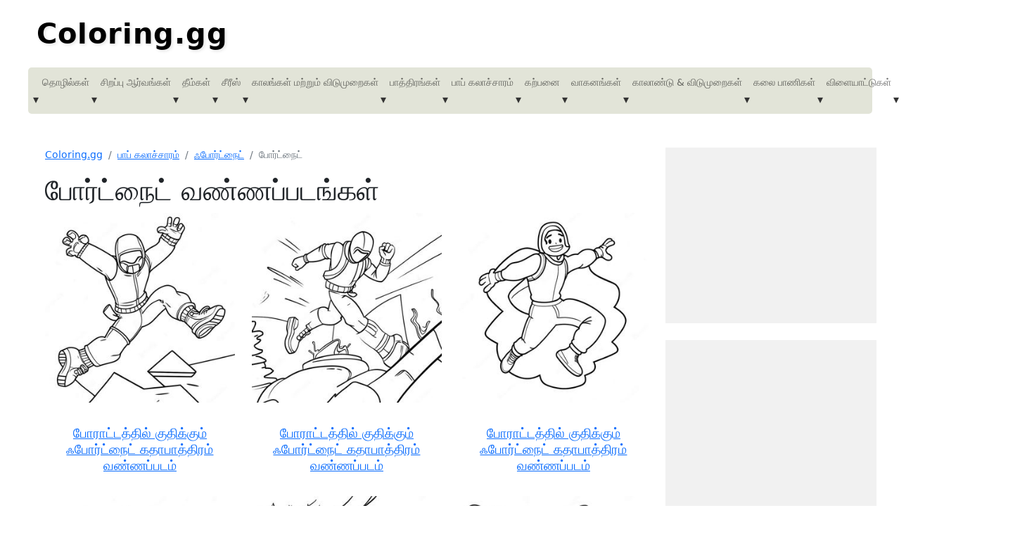

--- FILE ---
content_type: text/html; charset=utf-8
request_url: https://lk.coloring.gg/poorttnaitt
body_size: 9999
content:
<!DOCTYPE html>
<html lang="ta">
<head>
    <meta charset="UTF-8">
    <meta name="viewport" content="width=device-width, initial-scale=1.0">
    <!-- Block for Title and Meta -->
    <title>
	போர்ட்நைட் வண்ணப்படங்கள் | Coloring.gg
</title>
    
<meta name="description" content="போர்ட்நைட் வண்ணப்படங்கள் பதிவிறக்கம் செய்ய 100,000+ வண்ணப்படங்கள் PDF வடிவில். 1000+ வகைகள் மற்றும் தீமைகளுடன்.">

 <!-- hreflang links -->
 
     <link rel="alternate" href="https://coloring-pages.com/fortnite" hreflang="en">
 
     <link rel="alternate" href="https://coloria.ge/fortnite" hreflang="fr">
 
     <link rel="alternate" href="https://ausmalbilder.me/fortnite" hreflang="de">
 
     <link rel="alternate" href="https://dibujosparacolorear.art/fortnite" hreflang="es">
 
     <link rel="alternate" href="https://desenhosparacolorir.info/fortnite" hreflang="pt">
 
     <link rel="alternate" href="https://kleurplaat.info/fortnite" hreflang="nl">
 
     <link rel="alternate" href="https://farvelaegning.com/fortnite" hreflang="da">
 
     <link rel="alternate" href="https://fargelegging.net/fortnite" hreflang="no">
 
     <link rel="alternate" href="https://disegnidacolorare.art/fortnite" hreflang="it">
 
     <link rel="alternate" href="https://gambarmewarnai.id/fortnite" hreflang="id">
 
     <link rel="alternate" href="https://gambarmewarna.my/fortnite" hreflang="ms">
 
     <link rel="alternate" href="https://varityskuvat.net/fortnite" hreflang="fi">
 
     <link rel="alternate" href="https://malarbilder.org/fortnite" hreflang="sv">
 
     <link rel="alternate" href="https://boyamasayfalari.net/fortnite" hreflang="tr">
 
     <link rel="alternate" href="https://omalovanky.cc/fortnite" hreflang="cs">
 
     <link rel="alternate" href="https://szinezo.org/fortnite" hreflang="hu">
 
     <link rel="alternate" href="https://desenedecolorat.net/fortnite" hreflang="ro">
 
     <link rel="alternate" href="https://kolorowanki.co/fortnite" hreflang="pl">
 
     <link rel="alternate" href="https://tranhto-mau.com/fortnite" hreflang="vi">
 
     <link rel="alternate" href="https://suwartalween.com/fwrtnyt" hreflang="ar">
 
     <link rel="alternate" href="https://nurie.online/huo-tonaito" hreflang="ja">
 
     <link rel="alternate" href="https://bojanke.co/fortnite" hreflang="sr">
 
     <link rel="alternate" href="https://gr.coloring.gg/phortnait" hreflang="el">
 
     <link rel="alternate" href="https://raskraski.cc/fortnait" hreflang="ru">
 
     <link rel="alternate" href="https://th.coloring.gg/frthainth" hreflang="th">
 
     <link rel="alternate" href="https://kr.coloring.gg/poteunaiteu" hreflang="ko">
 
     <link rel="alternate" href="https://il.coloring.gg/pvrtnyyt" hreflang="he">
 
     <link rel="alternate" href="https://pagkulay.com/fortnite" hreflang="tl">
 
     <link rel="alternate" href="https://in.coloring.gg/phorttnaaitt" hreflang="hi">
 
     <link rel="alternate" href="https://inkleurbladsye.com/fortnite" hreflang="af">
 
     <link rel="alternate" href="https://bd.coloring.gg/phorttnaaitt" hreflang="bn">
 
     <link rel="alternate" href="https://pk.coloring.gg/fwrtt-nytt" hreflang="ur">
 
     <link rel="alternate" href="https://lk.coloring.gg/poorttnaitt" hreflang="ta">
 
     <link rel="alternate" href="https://te.coloring.gg/phoorttnaitt" hreflang="te">
 
     <link rel="alternate" href="https://pa.coloring.gg/phoorttnaaiitt" hreflang="pa">
 
     <link rel="alternate" href="https://ps.coloring.gg/fwrtnyt" hreflang="ps">
 
     <link rel="alternate" href="https://ua.coloring.gg/fortnait" hreflang="uk">
 
     <link rel="alternate" href="https://ir.coloring.gg/fwrtnyt" hreflang="fa">
 
     <link rel="alternate" href="https://is.coloring.gg/fortnite" hreflang="is">
 
     <link rel="alternate" href="https://zh.coloring.gg/bao-lei-zhi-ye" hreflang="zh">
 
     <link rel="alternate" href="https://tw.coloring.gg/bao-lei-zhi-ye" hreflang="zh_tw">
 
     <link rel="alternate" href="https://coloring-pages.com/fortnite" hreflang="x-default">
 
 

<script type="application/ld+json">
{
  "@context": "https://schema.org",
  "@type": "ItemList",
  "name": "போர்ட்நைட் வண்ணப்படங்கள்",
  "description": "போர்ட்நைட் வண்ணப்படங்கள் பதிவிறக்கம் செய்ய 100,000+ வண்ணப்படங்கள் PDF வடிவில். 1000+ வகைகள் மற்றும் தீமைகளுடன்.",
  "url": "https://lk.coloring.gg/poorttnaitt",
  "numberOfItems": 18,
  "itemListOrder": "https://schema.org/ItemListOrderAscending",
  "itemListElement": [
    
    {
      "@type": "ListItem",
      "position": 1,
      "url": "https://lk.coloring.gg/pooraattttttil-kutikkum-hpoorttnaitt-ktaapaattirm-vnnnnppttm-2352-1969.html",
      "name": "போராட்டத்தில் குதிக்கும் ஃபோர்ட்நைட் கதாபாத்திரம் வண்ணப்படம்",
      "image": "https://lk.coloring.gg/thumbnails/2352_1969.jpg",
      "description": "போராட்டத்தில் குதிக்கும் ஃபோர்ட்நைட் கதாபாத்திரம் வண்ணப்படம் 2352-1969."
    },
    
    {
      "@type": "ListItem",
      "position": 2,
      "url": "https://lk.coloring.gg/pooraattttttil-kutikkum-hpoorttnaitt-ktaapaattirm-vnnnnppttm-2352-1970.html",
      "name": "போராட்டத்தில் குதிக்கும் ஃபோர்ட்நைட் கதாபாத்திரம் வண்ணப்படம்",
      "image": "https://lk.coloring.gg/thumbnails/2352_1970.jpg",
      "description": "போராட்டத்தில் குதிக்கும் ஃபோர்ட்நைட் கதாபாத்திரம் வண்ணப்படம் 2352-1970."
    },
    
    {
      "@type": "ListItem",
      "position": 3,
      "url": "https://lk.coloring.gg/pooraattttttil-kutikkum-hpoorttnaitt-ktaapaattirm-vnnnnppttm-2352-1971.html",
      "name": "போராட்டத்தில் குதிக்கும் ஃபோர்ட்நைட் கதாபாத்திரம் வண்ணப்படம்",
      "image": "https://lk.coloring.gg/thumbnails/2352_1971.jpg",
      "description": "போராட்டத்தில் குதிக்கும் ஃபோர்ட்நைட் கதாபாத்திரம் வண்ணப்படம் 2352-1971."
    },
    
    {
      "@type": "ListItem",
      "position": 4,
      "url": "https://lk.coloring.gg/pooraattttttil-kutikkum-hpoorttnaitt-ktaapaattirm-vnnnnppttm-2352-1972.html",
      "name": "போராட்டத்தில் குதிக்கும் ஃபோர்ட்நைட் கதாபாத்திரம் வண்ணப்படம்",
      "image": "https://lk.coloring.gg/thumbnails/2352_1972.jpg",
      "description": "போராட்டத்தில் குதிக்கும் ஃபோர்ட்நைட் கதாபாத்திரம் வண்ணப்படம் 2352-1972."
    },
    
    {
      "@type": "ListItem",
      "position": 5,
      "url": "https://lk.coloring.gg/pooraattttm-raayl-kaattci-vnnnnppttm-2353-637.html",
      "name": "போராட்டம் ராயல் காட்சி வண்ணப்படம்",
      "image": "https://lk.coloring.gg/thumbnails/2353_637.jpg",
      "description": "போராட்டம் ராயல் காட்சி வண்ணப்படம் 2353-637."
    },
    
    {
      "@type": "ListItem",
      "position": 6,
      "url": "https://lk.coloring.gg/pooraattttm-raayl-kaattci-vnnnnppttm-2353-638.html",
      "name": "போராட்டம் ராயல் காட்சி வண்ணப்படம்",
      "image": "https://lk.coloring.gg/thumbnails/2353_638.jpg",
      "description": "போராட்டம் ராயல் காட்சி வண்ணப்படம் 2353-638."
    },
    
    {
      "@type": "ListItem",
      "position": 7,
      "url": "https://lk.coloring.gg/pooraattttm-raayl-kaattci-vnnnnppttm-2353-640.html",
      "name": "போராட்டம் ராயல் காட்சி வண்ணப்படம்",
      "image": "https://lk.coloring.gg/thumbnails/2353_640.jpg",
      "description": "போராட்டம் ராயல் காட்சி வண்ணப்படம் 2353-640."
    },
    
    {
      "@type": "ListItem",
      "position": 8,
      "url": "https://lk.coloring.gg/epik-hpoorttnaitt-luutt-laamaa-vnnnnppttm-2354-2045.html",
      "name": "எபிக் ஃபோர்ட்நைட் லூட் லாமா வண்ணப்படம்",
      "image": "https://lk.coloring.gg/thumbnails/2354_2045.jpg",
      "description": "எபிக் ஃபோர்ட்நைட் லூட் லாமா வண்ணப்படம் 2354-2045."
    },
    
    {
      "@type": "ListItem",
      "position": 9,
      "url": "https://lk.coloring.gg/epik-hpoorttnaitt-luutt-laamaa-vnnnnppttm-2354-2046.html",
      "name": "எபிக் ஃபோர்ட்நைட் லூட் லாமா வண்ணப்படம்",
      "image": "https://lk.coloring.gg/thumbnails/2354_2046.jpg",
      "description": "எபிக் ஃபோர்ட்நைட் லூட் லாமா வண்ணப்படம் 2354-2046."
    },
    
    {
      "@type": "ListItem",
      "position": 10,
      "url": "https://lk.coloring.gg/epik-hpoorttnaitt-luutt-laamaa-vnnnnppttm-2354-2047.html",
      "name": "எபிக் ஃபோர்ட்நைட் லூட் லாமா வண்ணப்படம்",
      "image": "https://lk.coloring.gg/thumbnails/2354_2047.jpg",
      "description": "எபிக் ஃபோர்ட்நைட் லூட் லாமா வண்ணப்படம் 2354-2047."
    },
    
    {
      "@type": "ListItem",
      "position": 11,
      "url": "https://lk.coloring.gg/epik-hpoorttnaitt-luutt-laamaa-vnnnnppttm-2354-2048.html",
      "name": "எபிக் ஃபோர்ட்நைட் லூட் லாமா வண்ணப்படம்",
      "image": "https://lk.coloring.gg/thumbnails/2354_2048.jpg",
      "description": "எபிக் ஃபோர்ட்நைட் லூட் லாமா வண்ணப்படம் 2354-2048."
    },
    
    {
      "@type": "ListItem",
      "position": 12,
      "url": "https://lk.coloring.gg/hpoorttnaitt-skinnns-ceekrippu-vnnnnppttm-2355-1321.html",
      "name": "ஃபோர்ட்நைட் ஸ்கின்ஸ் சேகரிப்பு வண்ணப்படம்",
      "image": "https://lk.coloring.gg/thumbnails/2355_1321.jpg",
      "description": "ஃபோர்ட்நைட் ஸ்கின்ஸ் சேகரிப்பு வண்ணப்படம் 2355-1321."
    },
    
    {
      "@type": "ListItem",
      "position": 13,
      "url": "https://lk.coloring.gg/hpoorttnaitt-skinnns-ceekrippu-vnnnnppttm-2355-1323.html",
      "name": "ஃபோர்ட்நைட் ஸ்கின்ஸ் சேகரிப்பு வண்ணப்படம்",
      "image": "https://lk.coloring.gg/thumbnails/2355_1323.jpg",
      "description": "ஃபோர்ட்நைட் ஸ்கின்ஸ் சேகரிப்பு வண்ணப்படம் 2355-1323."
    },
    
    {
      "@type": "ListItem",
      "position": 14,
      "url": "https://lk.coloring.gg/hpoorttnaitt-skinnns-ceekrippu-vnnnnppttm-2355-1324.html",
      "name": "ஃபோர்ட்நைட் ஸ்கின்ஸ் சேகரிப்பு வண்ணப்படம்",
      "image": "https://lk.coloring.gg/thumbnails/2355_1324.jpg",
      "description": "ஃபோர்ட்நைட் ஸ்கின்ஸ் சேகரிப்பு வண்ணப்படம் 2355-1324."
    },
    
    {
      "@type": "ListItem",
      "position": 15,
      "url": "https://lk.coloring.gg/hpoorttnaitt-verrrri-raayl-konnttaattttm-vnnnnppttm-2356-1821.html",
      "name": "ஃபோர்ட்நைட் வெற்றி ராயல் கொண்டாட்டம் வண்ணப்படம்",
      "image": "https://lk.coloring.gg/thumbnails/2356_1821.jpg",
      "description": "ஃபோர்ட்நைட் வெற்றி ராயல் கொண்டாட்டம் வண்ணப்படம் 2356-1821."
    },
    
    {
      "@type": "ListItem",
      "position": 16,
      "url": "https://lk.coloring.gg/hpoorttnaitt-verrrri-raayl-konnttaattttm-vnnnnppttm-2356-1822.html",
      "name": "ஃபோர்ட்நைட் வெற்றி ராயல் கொண்டாட்டம் வண்ணப்படம்",
      "image": "https://lk.coloring.gg/thumbnails/2356_1822.jpg",
      "description": "ஃபோர்ட்நைட் வெற்றி ராயல் கொண்டாட்டம் வண்ணப்படம் 2356-1822."
    },
    
    {
      "@type": "ListItem",
      "position": 17,
      "url": "https://lk.coloring.gg/hpoorttnaitt-verrrri-raayl-konnttaattttm-vnnnnppttm-2356-1823.html",
      "name": "ஃபோர்ட்நைட் வெற்றி ராயல் கொண்டாட்டம் வண்ணப்படம்",
      "image": "https://lk.coloring.gg/thumbnails/2356_1823.jpg",
      "description": "ஃபோர்ட்நைட் வெற்றி ராயல் கொண்டாட்டம் வண்ணப்படம் 2356-1823."
    },
    
    {
      "@type": "ListItem",
      "position": 18,
      "url": "https://lk.coloring.gg/hpoorttnaitt-verrrri-raayl-konnttaattttm-vnnnnppttm-2356-1824.html",
      "name": "ஃபோர்ட்நைட் வெற்றி ராயல் கொண்டாட்டம் வண்ணப்படம்",
      "image": "https://lk.coloring.gg/thumbnails/2356_1824.jpg",
      "description": "ஃபோர்ட்நைட் வெற்றி ராயல் கொண்டாட்டம் வண்ணப்படம் 2356-1824."
    }
    
  ]
}
</script>

<script type="application/ld+json">
{
  "@context": "https://schema.org",
  "@type": "BreadcrumbList",
  "itemListElement": [
    {
      "@type": "ListItem",
      "position": 1,
      "name": "Coloring.gg",
      "item": "https://lk.coloring.gg"
    },
    {
      "@type": "ListItem",
      "position": 2,
      "name": "பாப் கலாச்சாரம் வண்ணப்படங்கள்",
      "item": "https://lk.coloring.gg/குழு/paap-klaaccaarm"
    },
    {
      "@type": "ListItem",
      "position": 3,
      "name": "ஃபோர்ட்நைட் வண்ணப்படங்கள்",
      "item": "https://lk.coloring.gg/வகை/hpoorttnaitt"
    },
    {
      "@type": "ListItem",
      "position": 4,
      "name": "போர்ட்நைட் வண்ணப்படங்கள்",
      "item": "https://lk.coloring.gg/poorttnaitt"
    }
  ]
}
</script>

<script type="application/ld+json">
{
  "@context": "https://schema.org",
  "@type": "WebPage",
  "name": "போர்ட்நைட் வண்ணப்படங்கள்",
  "url": "https://lk.coloring.gg/poorttnaitt",
  "description": "போர்ட்நைட் வண்ணப்படங்கள் பதிவிறக்கம் செய்ய 100,000+ வண்ணப்படங்கள் PDF வடிவில். 1000+ வகைகள் மற்றும் தீமைகளுடன்.",
  "breadcrumb": {
    "@type": "BreadcrumbList",
    "itemListElement": [
      {
        "@type": "ListItem",
        "position": 1,
        "name": "Coloring.gg",
        "item": "https://lk.coloring.gg"
      },
      {
        "@type": "ListItem",
        "position": 2,
        "name": "பாப் கலாச்சாரம் வண்ணப்படங்கள்",
        "item": "https://lk.coloring.gg/குழு/paap-klaaccaarm"
      },
      {
        "@type": "ListItem",
        "position": 3,
        "name": "ஃபோர்ட்நைட் வண்ணப்படங்கள்",
        "item": "https://lk.coloring.gg/வகை/hpoorttnaitt"
      },
      {
        "@type": "ListItem",
        "position": 4,
        "name": "போர்ட்நைட் வண்ணப்படங்கள்",
        "item": "https://lk.coloring.gg/poorttnaitt"
      }
    ]
  }
}
</script>




	
	    <meta name="robots" content="index, follow, max-image-preview:large, max-snippet:-1, max-video-preview:-1">
	
	
	<link rel="canonical" href="https://lk.coloring.gg/poorttnaitt" />
	
	
    <!-- Add Bootstrap CSS for styling the dropdown and navigation -->
    <link href="https://cdn.jsdelivr.net/npm/bootstrap@5.1.3/dist/css/bootstrap.min.css" rel="stylesheet">

	
    <!-- Favicon -->
    <link rel="icon" type="image/x-icon" href="/static/favicon.ico">

    <!-- PNG Icons -->
    <link rel="icon" type="image/png" sizes="16x16" href="/static/icon-16x16.png">
    <link rel="icon" type="image/png" sizes="24x24" href="/static/icon-24x24.png">
    <link rel="icon" type="image/png" sizes="32x32" href="/static/icon-32x32.png">
    <link rel="icon" type="image/png" sizes="36x36" href="/static/icon-36x36.png">
    <link rel="icon" type="image/png" sizes="48x48" href="/static/icon-48x48.png">
    <link rel="icon" type="image/png" sizes="72x72" href="/static/icon-72x72.png">
    <link rel="icon" type="image/png" sizes="96x96" href="/static/icon-96x96.png">
    <link rel="icon" type="image/png" sizes="128x128" href="/static/icon-128x128.png">
    <link rel="icon" type="image/png" sizes="144x144" href="/static/icon-144x144.png">
    <link rel="icon" type="image/png" sizes="152x152" href="/static/icon-152x152.png">
    <link rel="icon" type="image/png" sizes="160x160" href="/static/icon-160x160.png">
    <link rel="icon" type="image/png" sizes="192x192" href="/static/icon-192x192.png">
    <link rel="icon" type="image/png" sizes="196x196" href="/static/icon-196x196.png">
    <link rel="icon" type="image/png" sizes="256x256" href="/static/icon-256x256.png">
    <link rel="icon" type="image/png" sizes="384x384" href="/static/icon-384x384.png">
    <link rel="icon" type="image/png" sizes="512x512" href="/static/icon-512x512.png">

    <!-- Apple Touch Icons -->
    <link rel="apple-touch-icon" sizes="57x57" href="/static/apple-touch-icon-57x57.png">
    <link rel="apple-touch-icon" sizes="60x60" href="/static/apple-touch-icon-60x60.png">
    <link rel="apple-touch-icon" sizes="72x72" href="/static/apple-touch-icon-72x72.png">
    <link rel="apple-touch-icon" sizes="76x76" href="/static/apple-touch-icon-76x76.png">
    <link rel="apple-touch-icon" sizes="114x114" href="/static/apple-touch-icon-114x114.png">
    <link rel="apple-touch-icon" sizes="120x120" href="/static/apple-touch-icon-120x120.png">
    <link rel="apple-touch-icon" sizes="144x144" href="/static/apple-touch-icon-144x144.png">
    <link rel="apple-touch-icon" sizes="152x152" href="/static/apple-touch-icon-152x152.png">
    <link rel="apple-touch-icon" sizes="180x180" href="/static/apple-touch-icon-180x180.png">
    <link rel="apple-touch-icon" href="/static/apple-touch-icon.png">

    <!-- Microsoft Tiles -->
    <meta name="msapplication-TileColor" content="#ffffff">
    <meta name="msapplication-TileImage" content="/static/site-tile-150x150.png">
    <meta name="msapplication-square70x70logo" content="/static/site-tile-70x70.png">
    <meta name="msapplication-square150x150logo" content="/static/site-tile-150x150.png">
    <meta name="msapplication-wide310x150logo" content="/static/site-tile-310x150.png">
    <meta name="msapplication-square310x310logo" content="/static/site-tile-310x310.png">

    <!-- Manifest for Android -->
	<link rel="icon" type="image/png" sizes="36x36" href="/static/android-chrome-36x36.png">
	<link rel="icon" type="image/png" sizes="48x48" href="/static/android-chrome-48x48.png">
	<link rel="icon" type="image/png" sizes="72x72" href="/static/android-chrome-72x72.png">
	<link rel="icon" type="image/png" sizes="96x96" href="/static/android-chrome-96x96.png">
	<link rel="icon" type="image/png" sizes="144x144" href="/static/android-chrome-144x144.png">
	<link rel="icon" type="image/png" sizes="192x192" href="/static/android-chrome-192x192.png">
	<link rel="icon" type="image/png" sizes="256x256" href="/static/android-chrome-256x256.png">
	<link rel="icon" type="image/png" sizes="384x384" href="/static/android-chrome-384x384.png">
	<link rel="icon" type="image/png" sizes="512x512" href="/static/android-chrome-512x512.png">
	
    <!--link rel="manifest" href="/static/site.webmanifest">-->

	
	<!-- Preload Block -->
    
    <!-- Child templates will insert their preload links here -->
    

    <!-- Custom Styles -->
    <style>
        /* Header remains white */
        header {
            background-color: white;
            padding: 0;
            margin-top: 1rem;
        }

        /* Make the logo bigger */
        .logo {
            font-size: 2.5rem;
            font-weight: bold;
            color: #000000;
            text-align: center;
            letter-spacing: 1px;
            line-height: 1.2;
            margin: 0;
            padding: 0.5rem 0;
            text-shadow: 2px 2px 4px rgba(0, 0, 0, 0.1);
        }

        /* Constrain the navigation bar to a max width and center it */
        nav.navbar {
            background-color: #e2e4d8;
            border-radius: 5px;
            max-width: 1200px;
            width: 100%;
            margin: 1rem auto;
            padding: 0.5rem 0;
        }

        .container {
            max-width: 1200px !important;
        }

        /* Control the color and padding of the nav links */
        .navbar-nav .nav-link {
            padding: 0.3rem 0.5rem;
            line-height: 1.2;
            font-size: 0.875rem;
            color: #333333;
        }

        /* Hover and active state for nav links */
        .navbar-nav .nav-link:hover,
        .navbar-nav .nav-link:focus,
        .navbar-nav .nav-link.active {
            color: #007bff;
            text-decoration: none;
        }

        /* Reduce padding for the dropdown menu items */
        .dropdown-menu {
            border-radius: 5px;
            box-shadow: 0px 4px 6px rgba(0, 0, 0, 0.1);
        }

        .dropdown-item:hover {
            background-color: #d1d5db;
        }

        /* Mouseover functionality for dropdowns on desktop */
        @media (min-width: 992px) {
            .nav-item.dropdown:hover .dropdown-menu {
                display: block;
                margin-top: 0;
            }
        }

        /* Prevent text wrapping and align dropdown arrow */
        .nav-item.dropdown .nav-link {
            display: inline-flex;
            align-items: center;
            white-space: nowrap;
        }

        /* Style the dropdown icon */
        .dropdown-icon {
            margin-left: -0.3rem; /* Adjust margin */
            margin-top: -0.3rem; /* Adjust margin */
            font-size: 1rem;  /* Slightly larger arrow */
            color: #333333;  /* Match text color */
            vertical-align: baselines;  /* Align the arrow vertically in the middle */
        }

        /* Remove the underline from the arrow on hover */
        .nav-item.dropdown .dropdown-icon:hover {
            text-decoration: none;
        }


		    footer {
		        background-color: #f8f9fa;
		        padding-top: 40px;
		        padding-bottom: 40px;
		    }

		    footer h5 {
		        font-size: 1.2rem;
		        margin-bottom: 1rem;
		    }

		    footer ul {
		        padding: 0;
		        list-style-type: none;
		    }

		    footer ul li {
		        margin-bottom: 0.5rem;
		    }

		    footer ul li a {
		        color: #333;
		        text-decoration: none;
		    }

		    footer ul li a:hover {
		        text-decoration: underline;
		        color: #007bff;
		    }

		    /* Ensure the alphabetical links are displayed neatly in rows */
		    .d-flex.flex-wrap li {
		        display: inline;
		        margin-right: 10px;
		    }

		    .me-2 {
		        margin-right: 0.5rem;
		    }

		    .mb-2 {
		        margin-bottom: 0.5rem;
		    }

		    /* Footer Text */
		    footer p {
		        color: #6c757d;
		        margin-bottom: 0;
		    }
		
		
		
		
			
			.pinterest-hover {
			    position: relative;
			    display: inline-block;
			}

			.pinterest-hover:hover::after {
			    content: ' ';
			    position: absolute;
			    top: 10px;
			    right: 10px;
			    width: 32px;
			    height: 32px;
			    background: url('https://assets.pinterest.com/images/pidgets/pinit_fg_en_rect_gray_20.png') no-repeat;
			    background-size: contain;
			    z-index: 10;
			}
			
		
		
		
			    .social-share-buttons a {
			        display: inline-block !important;
			        width: 50px !important;
			        height: 50px !important;
					margin-bottom: 10px !important; /* Adjust the bottom margin value as needed */
			    }
    
			    .social-share-buttons svg {
			        width: 50px !important;
			        height: 50px !important;
					margin-bottom: 10px !important; /* Adjust the bottom margin value as needed */
			    }
				
				#page-url {
				    width: 100%;               /* Take up the full width of the container */
				    max-width: 450px;           /* The width will not exceed 350px */
				    min-width: 200px;           /* Optionally, set a minimum width (optional) */
				    margin-bottom: 20px;        /* Adjust the bottom margin value as needed */
				    box-sizing: border-box;     /* Ensures padding is included in width calculation */
				}
				
				
				.tag-container {
				    font-family: Arial, sans-serif;
				    margin: 10px 0;  /* 10px for top and bottom, 0 for left and right */
				}
				

				.tag-list {
				    display: flex;
				    flex-wrap: wrap;
				    gap: 10px;
				}

				.tag-item {
				    background-color: #f0f0f0;
				    border-radius: 20px;
				    padding: 8px 15px;
				    font-size: 14px;
				    text-decoration: none;
				    color: #333;
				    border: 1px solid #ccc;
				    transition: background-color 0.3s, color 0.3s;
				}

				.tag-item:hover {
				    background-color: #007bff;
				    color: white;
				    border-color: #007bff;
				}

				.tag-item:active {
				    background-color: #0056b3;
				}
			
			</style>
		


	
	<script async data-id="101465129" src="//static.getclicky.com/js"></script>
</head>
<body>

    <header class="container">
        <div class="d-flex justify-content-between align-items-center">
            <!-- Logo or Site Name -->
            <a href="/" class="text-decoration-none logo">Coloring.gg</a>
        </div>
    </header>

    <!-- Navigation Bar -->
    <nav class="navbar navbar-expand-lg navbar-light my-3">
        <div class="container">
            <button class="navbar-toggler" type="button" data-bs-toggle="collapse" data-bs-target="#navbarNav" aria-controls="navbarNav" aria-expanded="false" aria-label="Toggle navigation">
                <span class="navbar-toggler-icon"></span>
            </button>
            <div class="collapse navbar-collapse justify-content-between" id="navbarNav">
                <ul class="navbar-nav w-100 justify-content-between">
                    <!-- CategoryGroup Dropdowns by Group -->
                    
                        <li class="nav-item dropdown">
                            <!-- Group name as a clickable link -->
                            <a class="nav-link" href="/குழு/tolllilkll" title="தொழில்கள் வண்ணப்படங்கள்">
                                தொழில்கள் <span style="display:none;">வண்ணப்படங்கள்</span>
                            </a>
                            <!-- Dropdown icon to toggle the dropdown -->
                            <span class="dropdown-icon" data-bs-toggle="dropdown" aria-expanded="false">&#9662;</span>
                            <ul class="dropdown-menu" aria-labelledby="categoryDropdowntolllilkll">
                                
                                    <li><a class="dropdown-item" href="/வகை/aaciriyr" title="ஆசிரியர் வண்ணப்படங்கள்">ஆசிரியர் <span style="display:none;">வண்ணப்படங்கள்</span></a></li>
                                
                                    <li><a class="dropdown-item" href="/வகை/aastiroonaattikr" title="ஆஸ்திரோநாடிகர் வண்ணப்படங்கள்">ஆஸ்திரோநாடிகர் <span style="display:none;">வண்ணப்படங்கள்</span></a></li>
                                
                                    <li><a class="dropdown-item" href="/வகை/mkkll" title="மக்கள் வண்ணப்படங்கள்">மக்கள் <span style="display:none;">வண்ணப்படங்கள்</span></a></li>
                                
                                    <li><a class="dropdown-item" href="/வகை/tiiynnaippaallr" title="தீயணைப்பாளர் வண்ணப்படங்கள்">தீயணைப்பாளர் <span style="display:none;">வண்ணப்படங்கள்</span></a></li>
                                
                            </ul>
                        </li>
                    
                        <li class="nav-item dropdown">
                            <!-- Group name as a clickable link -->
                            <a class="nav-link" href="/குழு/cirrppu-aarvngkll" title="சிறப்பு ஆர்வங்கள் வண்ணப்படங்கள்">
                                சிறப்பு ஆர்வங்கள் <span style="display:none;">வண்ணப்படங்கள்</span>
                            </a>
                            <!-- Dropdown icon to toggle the dropdown -->
                            <span class="dropdown-icon" data-bs-toggle="dropdown" aria-expanded="false">&#9662;</span>
                            <ul class="dropdown-menu" aria-labelledby="categoryDropdowncirrppu-aarvngkll">
                                
                                    <li><a class="dropdown-item" href="/வகை/aannkllukku" title="ஆண்களுக்கு வண்ணப்படங்கள்">ஆண்களுக்கு <span style="display:none;">வண்ணப்படங்கள்</span></a></li>
                                
                                    <li><a class="dropdown-item" href="/வகை/klvi" title="கல்வி வண்ணப்படங்கள்">கல்வி <span style="display:none;">வண்ணப்படங்கள்</span></a></li>
                                
                                    <li><a class="dropdown-item" href="/வகை/mt" title="மத வண்ணப்படங்கள்">மத <span style="display:none;">வண்ணப்படங்கள்</span></a></li>
                                
                                    <li><a class="dropdown-item" href="/வகை/mutumaikll" title="முதுமைகள் வண்ணப்படங்கள்">முதுமைகள் <span style="display:none;">வண்ணப்படங்கள்</span></a></li>
                                
                                    <li><a class="dropdown-item" href="/வகை/pennkllukku" title="பெண்களுக்கு வண்ணப்படங்கள்">பெண்களுக்கு <span style="display:none;">வண்ணப்படங்கள்</span></a></li>
                                
                            </ul>
                        </li>
                    
                        <li class="nav-item dropdown">
                            <!-- Group name as a clickable link -->
                            <a class="nav-link" href="/குழு/tiimkll" title="தீம்கள் வண்ணப்படங்கள்">
                                தீம்கள் <span style="display:none;">வண்ணப்படங்கள்</span>
                            </a>
                            <!-- Dropdown icon to toggle the dropdown -->
                            <span class="dropdown-icon" data-bs-toggle="dropdown" aria-expanded="false">&#9662;</span>
                            <ul class="dropdown-menu" aria-labelledby="categoryDropdowntiimkll">
                                
                                    <li><a class="dropdown-item" href="/வகை/akaassm" title="அகாஷம் வண்ணப்படங்கள்">அகாஷம் <span style="display:none;">வண்ணப்படங்கள்</span></a></li>
                                
                                    <li><a class="dropdown-item" href="/வகை/iyntirngkll" title="இயந்திரங்கள் வண்ணப்படங்கள்">இயந்திரங்கள் <span style="display:none;">வண்ணப்படங்கள்</span></a></li>
                                
                                    <li><a class="dropdown-item" href="/வகை/iyrrkai" title="இயற்கை வண்ணப்படங்கள்">இயற்கை <span style="display:none;">வண்ணப்படங்கள்</span></a></li>
                                
                                    <li><a class="dropdown-item" href="/வகை/ttainnnoocaarkll" title="டைனோசார்கள் வண்ணப்படங்கள்">டைனோசார்கள் <span style="display:none;">வண்ணப்படங்கள்</span></a></li>
                                
                                    <li><a class="dropdown-item" href="/வகை/unnvu" title="உணவு வண்ணப்படங்கள்">உணவு <span style="display:none;">வண்ணப்படங்கள்</span></a></li>
                                
                                    <li><a class="dropdown-item" href="/வகை/villaiyaattttukll" title="விளையாட்டுகள் வண்ணப்படங்கள்">விளையாட்டுகள் <span style="display:none;">வண்ணப்படங்கள்</span></a></li>
                                
                                    <li><a class="dropdown-item" href="/வகை/vilngkukll" title="விலங்குகள் வண்ணப்படங்கள்">விலங்குகள் <span style="display:none;">வண்ணப்படங்கள்</span></a></li>
                                
                            </ul>
                        </li>
                    
                        <li class="nav-item dropdown">
                            <!-- Group name as a clickable link -->
                            <a class="nav-link" href="/குழு/ciiriis" title="சீரீஸ் வண்ணப்படங்கள்">
                                சீரீஸ் <span style="display:none;">வண்ணப்படங்கள்</span>
                            </a>
                            <!-- Dropdown icon to toggle the dropdown -->
                            <span class="dropdown-icon" data-bs-toggle="dropdown" aria-expanded="false">&#9662;</span>
                            <ul class="dropdown-menu" aria-labelledby="categoryDropdownciiriis">
                                
                                    <li><a class="dropdown-item" href="/வகை/cuuppr-hiirookkll" title="சூப்பர் ஹீரோக்கள் வண்ணப்படங்கள்">சூப்பர் ஹீரோக்கள் <span style="display:none;">வண்ணப்படங்கள்</span></a></li>
                                
                                    <li><a class="dropdown-item" href="/வகை/kulllntaikll-tiraippttngkll" title="குழந்தைகள் திரைப்படங்கள் வண்ணப்படங்கள்">குழந்தைகள் திரைப்படங்கள் <span style="display:none;">வண்ணப்படங்கள்</span></a></li>
                                
                                    <li><a class="dropdown-item" href="/வகை/kulllntaikll-tolaikkaattci-niklllccikll" title="குழந்தைகள் தொலைக்காட்சி நிகழ்ச்சிகள் வண்ணப்படங்கள்">குழந்தைகள் தொலைக்காட்சி நிகழ்ச்சிகள் <span style="display:none;">வண்ணப்படங்கள்</span></a></li>
                                
                                    <li><a class="dropdown-item" href="/வகை/ttisnnni" title="டிஸ்னி வண்ணப்படங்கள்">டிஸ்னி <span style="display:none;">வண்ணப்படங்கள்</span></a></li>
                                
                                    <li><a class="dropdown-item" href="/வகை/viittiyoo-villaiyaattttukll" title="வீடியோ விளையாட்டுகள் வண்ணப்படங்கள்">வீடியோ விளையாட்டுகள் <span style="display:none;">வண்ணப்படங்கள்</span></a></li>
                                
                            </ul>
                        </li>
                    
                        <li class="nav-item dropdown">
                            <!-- Group name as a clickable link -->
                            <a class="nav-link" href="/குழு/kaalngkll-mrrrrum-vittumurraikll" title="காலங்கள் மற்றும் விடுமுறைகள் வண்ணப்படங்கள்">
                                காலங்கள் மற்றும் விடுமுறைகள் <span style="display:none;">வண்ணப்படங்கள்</span>
                            </a>
                            <!-- Dropdown icon to toggle the dropdown -->
                            <span class="dropdown-icon" data-bs-toggle="dropdown" aria-expanded="false">&#9662;</span>
                            <ul class="dropdown-menu" aria-labelledby="categoryDropdownkaalngkll-mrrrrum-vittumurraikll">
                                
                                    <li><a class="dropdown-item" href="/வகை/haalooviinnn" title="ஹாலோவீன் வண்ணப்படங்கள்">ஹாலோவீன் <span style="display:none;">வண்ணப்படங்கள்</span></a></li>
                                
                            </ul>
                        </li>
                    
                        <li class="nav-item dropdown">
                            <!-- Group name as a clickable link -->
                            <a class="nav-link" href="/குழு/paattirngkll" title="பாத்திரங்கள் வண்ணப்படங்கள்">
                                பாத்திரங்கள் <span style="display:none;">வண்ணப்படங்கள்</span>
                            </a>
                            <!-- Dropdown icon to toggle the dropdown -->
                            <span class="dropdown-icon" data-bs-toggle="dropdown" aria-expanded="false">&#9662;</span>
                            <ul class="dropdown-menu" aria-labelledby="categoryDropdownpaattirngkll">
                                
                                    <li><a class="dropdown-item" href="/வகை/haari-paattttr" title="ஹாரி பாட்டர் வண்ணப்படங்கள்">ஹாரி பாட்டர் <span style="display:none;">வண்ணப்படங்கள்</span></a></li>
                                
                                    <li><a class="dropdown-item" href="/வகை/heloo-kitttti" title="ஹெலோ கிட்டி வண்ணப்படங்கள்">ஹெலோ கிட்டி <span style="display:none;">வண்ணப்படங்கள்</span></a></li>
                                
                                    <li><a class="dropdown-item" href="/வகை/hproocnnn" title="ஃப்ரோசன் வண்ணப்படங்கள்">ஃப்ரோசன் <span style="display:none;">வண்ணப்படங்கள்</span></a></li>
                                
                                    <li><a class="dropdown-item" href="/வகை/maariyoo" title="மாரியோ வண்ணப்படங்கள்">மாரியோ <span style="display:none;">வண்ணப்படங்கள்</span></a></li>
                                
                                    <li><a class="dropdown-item" href="/வகை/mai-littttil-ponnni" title="மை லிட்டில் பொனி வண்ணப்படங்கள்">மை லிட்டில் பொனி <span style="display:none;">வண்ணப்படங்கள்</span></a></li>
                                
                                    <li><a class="dropdown-item" href="/வகை/paa-paattttrool" title="பா பாட்ட்ரோல் வண்ணப்படங்கள்">பா பாட்ட்ரோல் <span style="display:none;">வண்ணப்படங்கள்</span></a></li>
                                
                                    <li><a class="dropdown-item" href="/வகை/pookimaannn" title="போகிமான் வண்ணப்படங்கள்">போகிமான் <span style="display:none;">வண்ணப்படங்கள்</span></a></li>
                                
                                    <li><a class="dropdown-item" href="/வகை/spaanyc-paap" title="ஸ்பாஞ்ச் பாப் வண்ணப்படங்கள்">ஸ்பாஞ்ச் பாப் <span style="display:none;">வண்ணப்படங்கள்</span></a></li>
                                
                                    <li><a class="dropdown-item" href="/வகை/spaittr-meennn" title="ஸ்பைடர்-மேன் வண்ணப்படங்கள்">ஸ்பைடர்-மேன் <span style="display:none;">வண்ணப்படங்கள்</span></a></li>
                                
                                    <li><a class="dropdown-item" href="/வகை/ttaaysttoori" title="டாய்ஸ்டோரி வண்ணப்படங்கள்">டாய்ஸ்டோரி <span style="display:none;">வண்ணப்படங்கள்</span></a></li>
                                
                            </ul>
                        </li>
                    
                        <li class="nav-item dropdown">
                            <!-- Group name as a clickable link -->
                            <a class="nav-link" href="/குழு/paap-klaaccaarm" title="பாப் கலாச்சாரம் வண்ணப்படங்கள்">
                                பாப் கலாச்சாரம் <span style="display:none;">வண்ணப்படங்கள்</span>
                            </a>
                            <!-- Dropdown icon to toggle the dropdown -->
                            <span class="dropdown-icon" data-bs-toggle="dropdown" aria-expanded="false">&#9662;</span>
                            <ul class="dropdown-menu" aria-labelledby="categoryDropdownpaap-klaaccaarm">
                                
                                    <li><a class="dropdown-item" href="/வகை/hpoorttnaitt" title="ஃபோர்ட்நைட் வண்ணப்படங்கள்">ஃபோர்ட்நைட் <span style="display:none;">வண்ணப்படங்கள்</span></a></li>
                                
                                    <li><a class="dropdown-item" href="/வகை/mainnnkiraaptt" title="மைன்கிராப்ட் வண்ணப்படங்கள்">மைன்கிராப்ட் <span style="display:none;">வண்ணப்படங்கள்</span></a></li>
                                
                                    <li><a class="dropdown-item" href="/வகை/pirplngkll" title="பிரபலங்கள் வண்ணப்படங்கள்">பிரபலங்கள் <span style="display:none;">வண்ணப்படங்கள்</span></a></li>
                                
                                    <li><a class="dropdown-item" href="/வகை/roopillaaks" title="ரோபிளாக்ஸ் வண்ணப்படங்கள்">ரோபிளாக்ஸ் <span style="display:none;">வண்ணப்படங்கள்</span></a></li>
                                
                            </ul>
                        </li>
                    
                        <li class="nav-item dropdown">
                            <!-- Group name as a clickable link -->
                            <a class="nav-link" href="/குழு/krrpnnnai" title="கற்பனை வண்ணப்படங்கள்">
                                கற்பனை <span style="display:none;">வண்ணப்படங்கள்</span>
                            </a>
                            <!-- Dropdown icon to toggle the dropdown -->
                            <span class="dropdown-icon" data-bs-toggle="dropdown" aria-expanded="false">&#9662;</span>
                            <ul class="dropdown-menu" aria-labelledby="categoryDropdownkrrpnnnai">
                                
                                    <li><a class="dropdown-item" href="/வகை/iraajkumaarikll" title="இராஜகுமாரிகள் வண்ணப்படங்கள்">இராஜகுமாரிகள் <span style="display:none;">வண்ணப்படங்கள்</span></a></li>
                                
                                    <li><a class="dropdown-item" href="/வகை/yuunnnikaarnnnkll" title="யூனிகார்ன்கள் வண்ணப்படங்கள்">யூனிகார்ன்கள் <span style="display:none;">வண்ணப்படங்கள்</span></a></li>
                                
                            </ul>
                        </li>
                    
                        <li class="nav-item dropdown">
                            <!-- Group name as a clickable link -->
                            <a class="nav-link" href="/குழு/vaaknnnngkll" title="வாகனங்கள் வண்ணப்படங்கள்">
                                வாகனங்கள் <span style="display:none;">வண்ணப்படங்கள்</span>
                            </a>
                            <!-- Dropdown icon to toggle the dropdown -->
                            <span class="dropdown-icon" data-bs-toggle="dropdown" aria-expanded="false">&#9662;</span>
                            <ul class="dropdown-menu" aria-labelledby="categoryDropdownvaaknnnngkll">
                                
                                    <li><a class="dropdown-item" href="/வகை/kaarkll" title="கார்கள் வண்ணப்படங்கள்">கார்கள் <span style="display:none;">வண்ணப்படங்கள்</span></a></li>
                                
                                    <li><a class="dropdown-item" href="/வகை/raakkettttukll" title="ராக்கெட்டுகள் வண்ணப்படங்கள்">ராக்கெட்டுகள் <span style="display:none;">வண்ணப்படங்கள்</span></a></li>
                                
                                    <li><a class="dropdown-item" href="/வகை/ryilkll" title="ரயில்கள் வண்ணப்படங்கள்">ரயில்கள் <span style="display:none;">வண்ணப்படங்கள்</span></a></li>
                                
                                    <li><a class="dropdown-item" href="/வகை/tiiynnai-kaarkll" title="தீயணை கார்கள் வண்ணப்படங்கள்">தீயணை கார்கள் <span style="display:none;">வண்ணப்படங்கள்</span></a></li>
                                
                                    <li><a class="dropdown-item" href="/வகை/vaannnuurtikll" title="வானூர்திகள் வண்ணப்படங்கள்">வானூர்திகள் <span style="display:none;">வண்ணப்படங்கள்</span></a></li>
                                
                            </ul>
                        </li>
                    
                        <li class="nav-item dropdown">
                            <!-- Group name as a clickable link -->
                            <a class="nav-link" href="/குழு/kaalaannttu-vittumurraikll" title="காலாண்டு & விடுமுறைகள் வண்ணப்படங்கள்">
                                காலாண்டு & விடுமுறைகள் <span style="display:none;">வண்ணப்படங்கள்</span>
                            </a>
                            <!-- Dropdown icon to toggle the dropdown -->
                            <span class="dropdown-icon" data-bs-toggle="dropdown" aria-expanded="false">&#9662;</span>
                            <ul class="dropdown-menu" aria-labelledby="categoryDropdownkaalaannttu-vittumurraikll">
                                
                                    <li><a class="dropdown-item" href="/வகை/kullirkaalm-pruvm" title="குளிர்காலம் & பருவம் வண்ணப்படங்கள்">குளிர்காலம் & பருவம் <span style="display:none;">வண்ணப்படங்கள்</span></a></li>
                                
                            </ul>
                        </li>
                    
                        <li class="nav-item dropdown">
                            <!-- Group name as a clickable link -->
                            <a class="nav-link" href="/குழு/klai-paannikll" title="கலை பாணிகள் வண்ணப்படங்கள்">
                                கலை பாணிகள் <span style="display:none;">வண்ணப்படங்கள்</span>
                            </a>
                            <!-- Dropdown icon to toggle the dropdown -->
                            <span class="dropdown-icon" data-bs-toggle="dropdown" aria-expanded="false">&#9662;</span>
                            <ul class="dropdown-menu" aria-labelledby="categoryDropdownklai-paannikll">
                                
                                    <li><a class="dropdown-item" href="/வகை/kvaay" title="கவாய் வண்ணப்படங்கள்">கவாய் <span style="display:none;">வண்ணப்படங்கள்</span></a></li>
                                
                                    <li><a class="dropdown-item" href="/வகை/mnnttlngkll" title="மண்டலங்கள் வண்ணப்படங்கள்">மண்டலங்கள் <span style="display:none;">வண்ணப்படங்கள்</span></a></li>
                                
                            </ul>
                        </li>
                    
                        <li class="nav-item dropdown">
                            <!-- Group name as a clickable link -->
                            <a class="nav-link" href="/குழு/villaiyaattttukll" title="விளையாட்டுகள் வண்ணப்படங்கள்">
                                விளையாட்டுகள் <span style="display:none;">வண்ணப்படங்கள்</span>
                            </a>
                            <!-- Dropdown icon to toggle the dropdown -->
                            <span class="dropdown-icon" data-bs-toggle="dropdown" aria-expanded="false">&#9662;</span>
                            <ul class="dropdown-menu" aria-labelledby="categoryDropdownvillaiyaattttukll">
                                
                                    <li><a class="dropdown-item" href="/வகை/lekoo" title="லெகோ வண்ணப்படங்கள்">லெகோ <span style="display:none;">வண்ணப்படங்கள்</span></a></li>
                                
                                    <li><a class="dropdown-item" href="/வகை/skvissmlloo" title="ஸ்க்விஷ்மல்லோ வண்ணப்படங்கள்">ஸ்க்விஷ்மல்லோ <span style="display:none;">வண்ணப்படங்கள்</span></a></li>
                                
                            </ul>
                        </li>
                    
                        <li class="nav-item dropdown">
                            <!-- Group name as a clickable link -->
                            <a class="nav-link" href="/குழு/mrrrrvai" title="மற்றவை வண்ணப்படங்கள்">
                                மற்றவை <span style="display:none;">வண்ணப்படங்கள்</span>
                            </a>
                            <!-- Dropdown icon to toggle the dropdown -->
                            <span class="dropdown-icon" data-bs-toggle="dropdown" aria-expanded="false">&#9662;</span>
                            <ul class="dropdown-menu" aria-labelledby="categoryDropdownmrrrrvai">
                                
                                    <li><a class="dropdown-item" href="/வகை/mrrrrvai" title="மற்றவை வண்ணப்படங்கள்">மற்றவை <span style="display:none;">வண்ணப்படங்கள்</span></a></li>
                                
                            </ul>
                        </li>
                    
                        <li class="nav-item dropdown">
                            <!-- Group name as a clickable link -->
                            <a class="nav-link" href="/குழு/plllaiy-igrushki" title="பழைய игрушки வண்ணப்படங்கள்">
                                பழைய игрушки <span style="display:none;">வண்ணப்படங்கள்</span>
                            </a>
                            <!-- Dropdown icon to toggle the dropdown -->
                            <span class="dropdown-icon" data-bs-toggle="dropdown" aria-expanded="false">&#9662;</span>
                            <ul class="dropdown-menu" aria-labelledby="categoryDropdownplllaiy-igrushki">
                                
                                    <li><a class="dropdown-item" href="/வகை/plllaiy-igrushki" title="பழைய игрушки வண்ணப்படங்கள்">பழைய игрушки <span style="display:none;">வண்ணப்படங்கள்</span></a></li>
                                
                            </ul>
                        </li>
                    
                </ul>
            </div>
        </div>
    </nav>

    <main class="container my-5">
        
    <div class="container">
        <div class="row">
            <!-- Main Content: 9 columns for the thumbnails -->
            <div class="col-lg-9">
                
                <!-- Breadcrumb -->
                <nav aria-label="இணைப்பு">
                    <ol class="breadcrumb small">
                        <li class="breadcrumb-item">
                            <a href="/">Coloring.gg</a>
                        </li>
                        <li class="breadcrumb-item">
                            <a href="/குழு/paap-klaaccaarm">பாப் கலாச்சாரம்</a>
                        </li>
                        <li class="breadcrumb-item">
                            <a href="/வகை/hpoorttnaitt">ஃபோர்ட்நைட்</a>
                        </li>
                        <li class="breadcrumb-item active" aria-current="page">போர்ட்நைட்</li>
                    </ol>
                </nav>
                
                <h1>போர்ட்நைட் வண்ணப்படங்கள்</h1>

                
                    <div class="row">
                        <!-- Thumbnails in 3 columns -->
                        
                            <div class="col-6 col-md-4 mb-4">
                                <a href="pooraattttttil-kutikkum-hpoorttnaitt-ktaapaattirm-vnnnnppttm-2352-1969.html" class="d-block text-center" title="போராட்டத்தில் குதிக்கும் ஃபோர்ட்நைட் கதாபாத்திரம் வண்ணப்படம்">
                                    <picture class="picture-box lozad">
                                        
                                            <!-- First three images: no lazy loading -->
                                            <img src="/thumbnails/2352_1969.jpg" 
                                                 class="img-fluid mb-2" 
                                                 alt="Pooraattttttil Kutikkum Hpoorttnaitt Ktaapaattirm Vnnnnppttm 2352-1969" 
                                                 width="300" height="300"  
                                                 data-title="போராட்டத்தில் குதிக்கும் ஃபோர்ட்நைட் கதாபாத்திரம் வண்ணப்படம்" 
                                                 data-id="1969"
                                                 data-author="Coloring.gg">
                                        
                                    </picture>
                                    <h2 class="small text-center title-hide-coloring-page">
                                        போராட்டத்தில் குதிக்கும் ஃபோர்ட்நைட் கதாபாத்திரம் வண்ணப்படம்
                                    </h2>
                                </a>
                            </div>
                        
                            <div class="col-6 col-md-4 mb-4">
                                <a href="pooraattttttil-kutikkum-hpoorttnaitt-ktaapaattirm-vnnnnppttm-2352-1970.html" class="d-block text-center" title="போராட்டத்தில் குதிக்கும் ஃபோர்ட்நைட் கதாபாத்திரம் வண்ணப்படம்">
                                    <picture class="picture-box lozad">
                                        
                                            <!-- First three images: no lazy loading -->
                                            <img src="/thumbnails/2352_1970.jpg" 
                                                 class="img-fluid mb-2" 
                                                 alt="Pooraattttttil Kutikkum Hpoorttnaitt Ktaapaattirm Vnnnnppttm 2352-1970" 
                                                 width="300" height="300"  
                                                 data-title="போராட்டத்தில் குதிக்கும் ஃபோர்ட்நைட் கதாபாத்திரம் வண்ணப்படம்" 
                                                 data-id="1970"
                                                 data-author="Coloring.gg">
                                        
                                    </picture>
                                    <h2 class="small text-center title-hide-coloring-page">
                                        போராட்டத்தில் குதிக்கும் ஃபோர்ட்நைட் கதாபாத்திரம் வண்ணப்படம்
                                    </h2>
                                </a>
                            </div>
                        
                            <div class="col-6 col-md-4 mb-4">
                                <a href="pooraattttttil-kutikkum-hpoorttnaitt-ktaapaattirm-vnnnnppttm-2352-1971.html" class="d-block text-center" title="போராட்டத்தில் குதிக்கும் ஃபோர்ட்நைட் கதாபாத்திரம் வண்ணப்படம்">
                                    <picture class="picture-box lozad">
                                        
                                            <!-- First three images: no lazy loading -->
                                            <img src="/thumbnails/2352_1971.jpg" 
                                                 class="img-fluid mb-2" 
                                                 alt="Pooraattttttil Kutikkum Hpoorttnaitt Ktaapaattirm Vnnnnppttm 2352-1971" 
                                                 width="300" height="300"  
                                                 data-title="போராட்டத்தில் குதிக்கும் ஃபோர்ட்நைட் கதாபாத்திரம் வண்ணப்படம்" 
                                                 data-id="1971"
                                                 data-author="Coloring.gg">
                                        
                                    </picture>
                                    <h2 class="small text-center title-hide-coloring-page">
                                        போராட்டத்தில் குதிக்கும் ஃபோர்ட்நைட் கதாபாத்திரம் வண்ணப்படம்
                                    </h2>
                                </a>
                            </div>
                        
                            <div class="col-6 col-md-4 mb-4">
                                <a href="pooraattttttil-kutikkum-hpoorttnaitt-ktaapaattirm-vnnnnppttm-2352-1972.html" class="d-block text-center" title="போராட்டத்தில் குதிக்கும் ஃபோர்ட்நைட் கதாபாத்திரம் வண்ணப்படம்">
                                    <picture class="picture-box lozad">
                                        
                                            <!-- First three images: no lazy loading -->
                                            <img src="/thumbnails/2352_1972.jpg" 
                                                 class="img-fluid mb-2" 
                                                 alt="Pooraattttttil Kutikkum Hpoorttnaitt Ktaapaattirm Vnnnnppttm 2352-1972" 
                                                 width="300" height="300"  
                                                 data-title="போராட்டத்தில் குதிக்கும் ஃபோர்ட்நைட் கதாபாத்திரம் வண்ணப்படம்" 
                                                 data-id="1972"
                                                 data-author="Coloring.gg">
                                        
                                    </picture>
                                    <h2 class="small text-center title-hide-coloring-page">
                                        போராட்டத்தில் குதிக்கும் ஃபோர்ட்நைட் கதாபாத்திரம் வண்ணப்படம்
                                    </h2>
                                </a>
                            </div>
                        
                            <div class="col-6 col-md-4 mb-4">
                                <a href="pooraattttm-raayl-kaattci-vnnnnppttm-2353-637.html" class="d-block text-center" title="போராட்டம் ராயல் காட்சி வண்ணப்படம்">
                                    <picture class="picture-box lozad">
                                        
                                            <!-- First three images: no lazy loading -->
                                            <img src="/thumbnails/2353_637.jpg" 
                                                 class="img-fluid mb-2" 
                                                 alt="Pooraattttm Raayl Kaattci Vnnnnppttm 2353-637" 
                                                 width="300" height="300"  
                                                 data-title="போராட்டம் ராயல் காட்சி வண்ணப்படம்" 
                                                 data-id="637"
                                                 data-author="Coloring.gg">
                                        
                                    </picture>
                                    <h2 class="small text-center title-hide-coloring-page">
                                        போராட்டம் ராயல் காட்சி வண்ணப்படம்
                                    </h2>
                                </a>
                            </div>
                        
                            <div class="col-6 col-md-4 mb-4">
                                <a href="pooraattttm-raayl-kaattci-vnnnnppttm-2353-638.html" class="d-block text-center" title="போராட்டம் ராயல் காட்சி வண்ணப்படம்">
                                    <picture class="picture-box lozad">
                                        
                                            <!-- First three images: no lazy loading -->
                                            <img src="/thumbnails/2353_638.jpg" 
                                                 class="img-fluid mb-2" 
                                                 alt="Pooraattttm Raayl Kaattci Vnnnnppttm 2353-638" 
                                                 width="300" height="300"  
                                                 data-title="போராட்டம் ராயல் காட்சி வண்ணப்படம்" 
                                                 data-id="638"
                                                 data-author="Coloring.gg">
                                        
                                    </picture>
                                    <h2 class="small text-center title-hide-coloring-page">
                                        போராட்டம் ராயல் காட்சி வண்ணப்படம்
                                    </h2>
                                </a>
                            </div>
                        
                            <div class="col-6 col-md-4 mb-4">
                                <a href="pooraattttm-raayl-kaattci-vnnnnppttm-2353-640.html" class="d-block text-center" title="போராட்டம் ராயல் காட்சி வண்ணப்படம்">
                                    <picture class="picture-box lozad">
                                        
                                            <!-- Remaining images: lazy load -->
                                            <img data-src="/thumbnails/2353_640.jpg" 
                                                 class="img-fluid mb-2 lozad" 
                                                 alt="Pooraattttm Raayl Kaattci Vnnnnppttm 2353-640" 
                                                 width="300" height="300"  
                                                 loading="lazy"
                                                 data-title="போராட்டம் ராயல் காட்சி வண்ணப்படம்" 
                                                 data-id="640"
                                                 data-author="Coloring.gg">
                                        
                                    </picture>
                                    <h2 class="small text-center title-hide-coloring-page">
                                        போராட்டம் ராயல் காட்சி வண்ணப்படம்
                                    </h2>
                                </a>
                            </div>
                        
                            <div class="col-6 col-md-4 mb-4">
                                <a href="epik-hpoorttnaitt-luutt-laamaa-vnnnnppttm-2354-2045.html" class="d-block text-center" title="எபிக் ஃபோர்ட்நைட் லூட் லாமா வண்ணப்படம்">
                                    <picture class="picture-box lozad">
                                        
                                            <!-- Remaining images: lazy load -->
                                            <img data-src="/thumbnails/2354_2045.jpg" 
                                                 class="img-fluid mb-2 lozad" 
                                                 alt="Epik Hpoorttnaitt Luutt Laamaa Vnnnnppttm 2354-2045" 
                                                 width="300" height="300"  
                                                 loading="lazy"
                                                 data-title="எபிக் ஃபோர்ட்நைட் லூட் லாமா வண்ணப்படம்" 
                                                 data-id="2045"
                                                 data-author="Coloring.gg">
                                        
                                    </picture>
                                    <h2 class="small text-center title-hide-coloring-page">
                                        எபிக் ஃபோர்ட்நைட் லூட் லாமா வண்ணப்படம்
                                    </h2>
                                </a>
                            </div>
                        
                            <div class="col-6 col-md-4 mb-4">
                                <a href="epik-hpoorttnaitt-luutt-laamaa-vnnnnppttm-2354-2046.html" class="d-block text-center" title="எபிக் ஃபோர்ட்நைட் லூட் லாமா வண்ணப்படம்">
                                    <picture class="picture-box lozad">
                                        
                                            <!-- Remaining images: lazy load -->
                                            <img data-src="/thumbnails/2354_2046.jpg" 
                                                 class="img-fluid mb-2 lozad" 
                                                 alt="Epik Hpoorttnaitt Luutt Laamaa Vnnnnppttm 2354-2046" 
                                                 width="300" height="300"  
                                                 loading="lazy"
                                                 data-title="எபிக் ஃபோர்ட்நைட் லூட் லாமா வண்ணப்படம்" 
                                                 data-id="2046"
                                                 data-author="Coloring.gg">
                                        
                                    </picture>
                                    <h2 class="small text-center title-hide-coloring-page">
                                        எபிக் ஃபோர்ட்நைட் லூட் லாமா வண்ணப்படம்
                                    </h2>
                                </a>
                            </div>
                        
                            <div class="col-6 col-md-4 mb-4">
                                <a href="epik-hpoorttnaitt-luutt-laamaa-vnnnnppttm-2354-2047.html" class="d-block text-center" title="எபிக் ஃபோர்ட்நைட் லூட் லாமா வண்ணப்படம்">
                                    <picture class="picture-box lozad">
                                        
                                            <!-- Remaining images: lazy load -->
                                            <img data-src="/thumbnails/2354_2047.jpg" 
                                                 class="img-fluid mb-2 lozad" 
                                                 alt="Epik Hpoorttnaitt Luutt Laamaa Vnnnnppttm 2354-2047" 
                                                 width="300" height="300"  
                                                 loading="lazy"
                                                 data-title="எபிக் ஃபோர்ட்நைட் லூட் லாமா வண்ணப்படம்" 
                                                 data-id="2047"
                                                 data-author="Coloring.gg">
                                        
                                    </picture>
                                    <h2 class="small text-center title-hide-coloring-page">
                                        எபிக் ஃபோர்ட்நைட் லூட் லாமா வண்ணப்படம்
                                    </h2>
                                </a>
                            </div>
                        
                            <div class="col-6 col-md-4 mb-4">
                                <a href="epik-hpoorttnaitt-luutt-laamaa-vnnnnppttm-2354-2048.html" class="d-block text-center" title="எபிக் ஃபோர்ட்நைட் லூட் லாமா வண்ணப்படம்">
                                    <picture class="picture-box lozad">
                                        
                                            <!-- Remaining images: lazy load -->
                                            <img data-src="/thumbnails/2354_2048.jpg" 
                                                 class="img-fluid mb-2 lozad" 
                                                 alt="Epik Hpoorttnaitt Luutt Laamaa Vnnnnppttm 2354-2048" 
                                                 width="300" height="300"  
                                                 loading="lazy"
                                                 data-title="எபிக் ஃபோர்ட்நைட் லூட் லாமா வண்ணப்படம்" 
                                                 data-id="2048"
                                                 data-author="Coloring.gg">
                                        
                                    </picture>
                                    <h2 class="small text-center title-hide-coloring-page">
                                        எபிக் ஃபோர்ட்நைட் லூட் லாமா வண்ணப்படம்
                                    </h2>
                                </a>
                            </div>
                        
                            <div class="col-6 col-md-4 mb-4">
                                <a href="hpoorttnaitt-skinnns-ceekrippu-vnnnnppttm-2355-1321.html" class="d-block text-center" title="ஃபோர்ட்நைட் ஸ்கின்ஸ் சேகரிப்பு வண்ணப்படம்">
                                    <picture class="picture-box lozad">
                                        
                                            <!-- Remaining images: lazy load -->
                                            <img data-src="/thumbnails/2355_1321.jpg" 
                                                 class="img-fluid mb-2 lozad" 
                                                 alt="Hpoorttnaitt Skinnns Ceekrippu Vnnnnppttm 2355-1321" 
                                                 width="300" height="300"  
                                                 loading="lazy"
                                                 data-title="ஃபோர்ட்நைட் ஸ்கின்ஸ் சேகரிப்பு வண்ணப்படம்" 
                                                 data-id="1321"
                                                 data-author="Coloring.gg">
                                        
                                    </picture>
                                    <h2 class="small text-center title-hide-coloring-page">
                                        ஃபோர்ட்நைட் ஸ்கின்ஸ் சேகரிப்பு வண்ணப்படம்
                                    </h2>
                                </a>
                            </div>
                        
                            <div class="col-6 col-md-4 mb-4">
                                <a href="hpoorttnaitt-skinnns-ceekrippu-vnnnnppttm-2355-1323.html" class="d-block text-center" title="ஃபோர்ட்நைட் ஸ்கின்ஸ் சேகரிப்பு வண்ணப்படம்">
                                    <picture class="picture-box lozad">
                                        
                                            <!-- Remaining images: lazy load -->
                                            <img data-src="/thumbnails/2355_1323.jpg" 
                                                 class="img-fluid mb-2 lozad" 
                                                 alt="Hpoorttnaitt Skinnns Ceekrippu Vnnnnppttm 2355-1323" 
                                                 width="300" height="300"  
                                                 loading="lazy"
                                                 data-title="ஃபோர்ட்நைட் ஸ்கின்ஸ் சேகரிப்பு வண்ணப்படம்" 
                                                 data-id="1323"
                                                 data-author="Coloring.gg">
                                        
                                    </picture>
                                    <h2 class="small text-center title-hide-coloring-page">
                                        ஃபோர்ட்நைட் ஸ்கின்ஸ் சேகரிப்பு வண்ணப்படம்
                                    </h2>
                                </a>
                            </div>
                        
                            <div class="col-6 col-md-4 mb-4">
                                <a href="hpoorttnaitt-skinnns-ceekrippu-vnnnnppttm-2355-1324.html" class="d-block text-center" title="ஃபோர்ட்நைட் ஸ்கின்ஸ் சேகரிப்பு வண்ணப்படம்">
                                    <picture class="picture-box lozad">
                                        
                                            <!-- Remaining images: lazy load -->
                                            <img data-src="/thumbnails/2355_1324.jpg" 
                                                 class="img-fluid mb-2 lozad" 
                                                 alt="Hpoorttnaitt Skinnns Ceekrippu Vnnnnppttm 2355-1324" 
                                                 width="300" height="300"  
                                                 loading="lazy"
                                                 data-title="ஃபோர்ட்நைட் ஸ்கின்ஸ் சேகரிப்பு வண்ணப்படம்" 
                                                 data-id="1324"
                                                 data-author="Coloring.gg">
                                        
                                    </picture>
                                    <h2 class="small text-center title-hide-coloring-page">
                                        ஃபோர்ட்நைட் ஸ்கின்ஸ் சேகரிப்பு வண்ணப்படம்
                                    </h2>
                                </a>
                            </div>
                        
                            <div class="col-6 col-md-4 mb-4">
                                <a href="hpoorttnaitt-verrrri-raayl-konnttaattttm-vnnnnppttm-2356-1821.html" class="d-block text-center" title="ஃபோர்ட்நைட் வெற்றி ராயல் கொண்டாட்டம் வண்ணப்படம்">
                                    <picture class="picture-box lozad">
                                        
                                            <!-- Remaining images: lazy load -->
                                            <img data-src="/thumbnails/2356_1821.jpg" 
                                                 class="img-fluid mb-2 lozad" 
                                                 alt="Hpoorttnaitt Verrrri Raayl Konnttaattttm Vnnnnppttm 2356-1821" 
                                                 width="300" height="300"  
                                                 loading="lazy"
                                                 data-title="ஃபோர்ட்நைட் வெற்றி ராயல் கொண்டாட்டம் வண்ணப்படம்" 
                                                 data-id="1821"
                                                 data-author="Coloring.gg">
                                        
                                    </picture>
                                    <h2 class="small text-center title-hide-coloring-page">
                                        ஃபோர்ட்நைட் வெற்றி ராயல் கொண்டாட்டம் வண்ணப்படம்
                                    </h2>
                                </a>
                            </div>
                        
                            <div class="col-6 col-md-4 mb-4">
                                <a href="hpoorttnaitt-verrrri-raayl-konnttaattttm-vnnnnppttm-2356-1822.html" class="d-block text-center" title="ஃபோர்ட்நைட் வெற்றி ராயல் கொண்டாட்டம் வண்ணப்படம்">
                                    <picture class="picture-box lozad">
                                        
                                            <!-- Remaining images: lazy load -->
                                            <img data-src="/thumbnails/2356_1822.jpg" 
                                                 class="img-fluid mb-2 lozad" 
                                                 alt="Hpoorttnaitt Verrrri Raayl Konnttaattttm Vnnnnppttm 2356-1822" 
                                                 width="300" height="300"  
                                                 loading="lazy"
                                                 data-title="ஃபோர்ட்நைட் வெற்றி ராயல் கொண்டாட்டம் வண்ணப்படம்" 
                                                 data-id="1822"
                                                 data-author="Coloring.gg">
                                        
                                    </picture>
                                    <h2 class="small text-center title-hide-coloring-page">
                                        ஃபோர்ட்நைட் வெற்றி ராயல் கொண்டாட்டம் வண்ணப்படம்
                                    </h2>
                                </a>
                            </div>
                        
                            <div class="col-6 col-md-4 mb-4">
                                <a href="hpoorttnaitt-verrrri-raayl-konnttaattttm-vnnnnppttm-2356-1823.html" class="d-block text-center" title="ஃபோர்ட்நைட் வெற்றி ராயல் கொண்டாட்டம் வண்ணப்படம்">
                                    <picture class="picture-box lozad">
                                        
                                            <!-- Remaining images: lazy load -->
                                            <img data-src="/thumbnails/2356_1823.jpg" 
                                                 class="img-fluid mb-2 lozad" 
                                                 alt="Hpoorttnaitt Verrrri Raayl Konnttaattttm Vnnnnppttm 2356-1823" 
                                                 width="300" height="300"  
                                                 loading="lazy"
                                                 data-title="ஃபோர்ட்நைட் வெற்றி ராயல் கொண்டாட்டம் வண்ணப்படம்" 
                                                 data-id="1823"
                                                 data-author="Coloring.gg">
                                        
                                    </picture>
                                    <h2 class="small text-center title-hide-coloring-page">
                                        ஃபோர்ட்நைட் வெற்றி ராயல் கொண்டாட்டம் வண்ணப்படம்
                                    </h2>
                                </a>
                            </div>
                        
                            <div class="col-6 col-md-4 mb-4">
                                <a href="hpoorttnaitt-verrrri-raayl-konnttaattttm-vnnnnppttm-2356-1824.html" class="d-block text-center" title="ஃபோர்ட்நைட் வெற்றி ராயல் கொண்டாட்டம் வண்ணப்படம்">
                                    <picture class="picture-box lozad">
                                        
                                            <!-- Remaining images: lazy load -->
                                            <img data-src="/thumbnails/2356_1824.jpg" 
                                                 class="img-fluid mb-2 lozad" 
                                                 alt="Hpoorttnaitt Verrrri Raayl Konnttaattttm Vnnnnppttm 2356-1824" 
                                                 width="300" height="300"  
                                                 loading="lazy"
                                                 data-title="ஃபோர்ட்நைட் வெற்றி ராயல் கொண்டாட்டம் வண்ணப்படம்" 
                                                 data-id="1824"
                                                 data-author="Coloring.gg">
                                        
                                    </picture>
                                    <h2 class="small text-center title-hide-coloring-page">
                                        ஃபோர்ட்நைட் வெற்றி ராயல் கொண்டாட்டம் வண்ணப்படம்
                                    </h2>
                                </a>
                            </div>
                        
                    </div>
                    
                
            </div>

            <!-- Sidebar: 3 columns reserved for ads -->
            <div class="col-lg-3">
                <div class="ads-section">
                    <!-- Example ad space -->
                    <div class="ad-space" style="width: 300px; height: 250px; background-color: #f1f1f1; text-align: center; line-height: 250px;">
                        <!-- Ad content -->
                    </div>
                    <div class="ad-space mt-4" style="width: 300px; height: 600px; background-color: #f1f1f1; text-align: center; line-height: 600px;">
                        <!-- Ad content -->
                    </div>
                </div>
            </div>
        </div>
    </div>

<!-- Custom CSS to hide the words "Coloring Page" in the H2 titles -->
<style>
    .title-hide-coloring-page {
        font-size: 1.2rem; /* Adjust size as needed */
    }

    /* Hide "Coloring Page" from the title using JavaScript */
    .title-hide-coloring-page:after {
        content: ''; /* Replace "Coloring Page" with nothing */
    }
</style>

<!-- JavaScript to remove "Coloring Page" from H2 titles -->
<script>
	/*
    const cssHideWords = ["\u0bb5\u0ba3\u0bcd\u0ba3\u0baa\u0bcd\u0baa\u0b9f\u0b99\u0bcd\u0b95\u0bb3\u0bcd \u0b87\u0bb0\u0bc1\u0ba8\u0bcd\u0ba4\u0bc1", "\u0bb5\u0ba3\u0bcd\u0ba3\u0baa\u0bcd\u0baa\u0b9f\u0b99\u0bcd\u0b95\u0bb3\u0bcd \u0b87\u0bb2\u0bcd"];
    document.querySelectorAll('.title-hide-coloring-page').forEach(function(el) {
        cssHideWords.forEach(function(word) {
            el.textContent = el.textContent.replace(word, '').trim();
        });
    });
	*/
</script>


    </main>

	<footer class="bg-light py-5">
	    <div class="container">
	        <div class="row">
	            <!-- About Us, Contact Us, FAQ, Link to Us -->
	            <div class="col-lg-3 col-md-6 mb-4">
	                <h5>பற்றி</h5>
	                <ul class="list-unstyled">
	                    <li><a href="/about-us" class="text-decoration-none">எங்களைப் பற்றியவை</a></li>
	                    <li><a href="/contact-us" class="text-decoration-none">எங்களை தொடர்பு கொள்ளுங்கள்</a></li>
	                    <li><a href="/faq" class="text-decoration-none">கடுமைகள்</a></li>
	                    <li><a href="/link-to-us" class="text-decoration-none">எங்களுக்கு இணைக்கவும்</a></li>
	                </ul>
	            </div>
				
	            <!-- Submit Coloring Pages, Terms of Use, Copyright -->
	            <div class="col-lg-3 col-md-6 mb-4">
	                <h5>மேலும் தகவல்கள்</h5>
	                <ul class="list-unstyled">
	                    <li><a href="/submit-coloring-pages" class="text-decoration-none">வண்ணம் வைக்கும் பக்கங்களை சமர்ப்பிக்கவும்</a></li>
	                    <li><a href="/terms-of-use" class="text-decoration-none">பயன்பாட்டு நிபந்தனைகள்</a></li>
	                    <li><a href="/copyright" class="text-decoration-none">பதிவு உரிமை</a></li>
	                </ul>
	            </div>

	            <!-- Alphabetical Links (A-Z) -->
	            <div class="col-lg-3 col-md-6 mb-4">
	                <h5>அகர வரிசையில் பார்க்கவும்</h5>
	                <ul class="list-unstyled d-flex flex-wrap">
	                    
	                        <li class="me-2 mb-2">
	                            <a href="/அகரவரிசை/a" class="text-decoration-none">A</a>
	                        </li>
	                    
	                        <li class="me-2 mb-2">
	                            <a href="/அகரவரிசை/b" class="text-decoration-none">B</a>
	                        </li>
	                    
	                        <li class="me-2 mb-2">
	                            <a href="/அகரவரிசை/c" class="text-decoration-none">C</a>
	                        </li>
	                    
	                        <li class="me-2 mb-2">
	                            <a href="/அகரவரிசை/d" class="text-decoration-none">D</a>
	                        </li>
	                    
	                        <li class="me-2 mb-2">
	                            <a href="/அகரவரிசை/e" class="text-decoration-none">E</a>
	                        </li>
	                    
	                        <li class="me-2 mb-2">
	                            <a href="/அகரவரிசை/f" class="text-decoration-none">F</a>
	                        </li>
	                    
	                        <li class="me-2 mb-2">
	                            <a href="/அகரவரிசை/g" class="text-decoration-none">G</a>
	                        </li>
	                    
	                        <li class="me-2 mb-2">
	                            <a href="/அகரவரிசை/h" class="text-decoration-none">H</a>
	                        </li>
	                    
	                        <li class="me-2 mb-2">
	                            <a href="/அகரவரிசை/i" class="text-decoration-none">I</a>
	                        </li>
	                    
	                        <li class="me-2 mb-2">
	                            <a href="/அகரவரிசை/j" class="text-decoration-none">J</a>
	                        </li>
	                    
	                        <li class="me-2 mb-2">
	                            <a href="/அகரவரிசை/k" class="text-decoration-none">K</a>
	                        </li>
	                    
	                        <li class="me-2 mb-2">
	                            <a href="/அகரவரிசை/l" class="text-decoration-none">L</a>
	                        </li>
	                    
	                        <li class="me-2 mb-2">
	                            <a href="/அகரவரிசை/m" class="text-decoration-none">M</a>
	                        </li>
	                    
	                        <li class="me-2 mb-2">
	                            <a href="/அகரவரிசை/n" class="text-decoration-none">N</a>
	                        </li>
	                    
	                        <li class="me-2 mb-2">
	                            <a href="/அகரவரிசை/o" class="text-decoration-none">O</a>
	                        </li>
	                    
	                        <li class="me-2 mb-2">
	                            <a href="/அகரவரிசை/p" class="text-decoration-none">P</a>
	                        </li>
	                    
	                        <li class="me-2 mb-2">
	                            <a href="/அகரவரிசை/q" class="text-decoration-none">Q</a>
	                        </li>
	                    
	                        <li class="me-2 mb-2">
	                            <a href="/அகரவரிசை/r" class="text-decoration-none">R</a>
	                        </li>
	                    
	                        <li class="me-2 mb-2">
	                            <a href="/அகரவரிசை/s" class="text-decoration-none">S</a>
	                        </li>
	                    
	                        <li class="me-2 mb-2">
	                            <a href="/அகரவரிசை/t" class="text-decoration-none">T</a>
	                        </li>
	                    
	                        <li class="me-2 mb-2">
	                            <a href="/அகரவரிசை/u" class="text-decoration-none">U</a>
	                        </li>
	                    
	                        <li class="me-2 mb-2">
	                            <a href="/அகரவரிசை/v" class="text-decoration-none">V</a>
	                        </li>
	                    
	                        <li class="me-2 mb-2">
	                            <a href="/அகரவரிசை/w" class="text-decoration-none">W</a>
	                        </li>
	                    
	                        <li class="me-2 mb-2">
	                            <a href="/அகரவரிசை/x" class="text-decoration-none">X</a>
	                        </li>
	                    
	                        <li class="me-2 mb-2">
	                            <a href="/அகரவரிசை/y" class="text-decoration-none">Y</a>
	                        </li>
	                    
	                        <li class="me-2 mb-2">
	                            <a href="/அகரவரிசை/z" class="text-decoration-none">Z</a>
	                        </li>
	                    
	                </ul>
	            </div>



	        </div>

	        <div class="text-center mt-4">
	            <p>&copy; 2024 Coloring.gg. எல்லா உரிமைகளும் பாதுகாக்கப்படுகின்றன.</p>
	        </div>
	    </div>
	</footer>
	

    <!-- Add Bootstrap JS for dropdown functionality -->
	<script src="https://cdn.jsdelivr.net/npm/lozad@1.14.0/dist/lozad.min.js"></script>
	<script>
	    const observer = lozad(); // Initialize Lozad
	    observer.observe(); // Observe lazy-loading images
	</script>
    <script src="https://cdn.jsdelivr.net/npm/bootstrap@5.1.3/dist/js/bootstrap.bundle.min.js"></script>

	
</body>
</html>